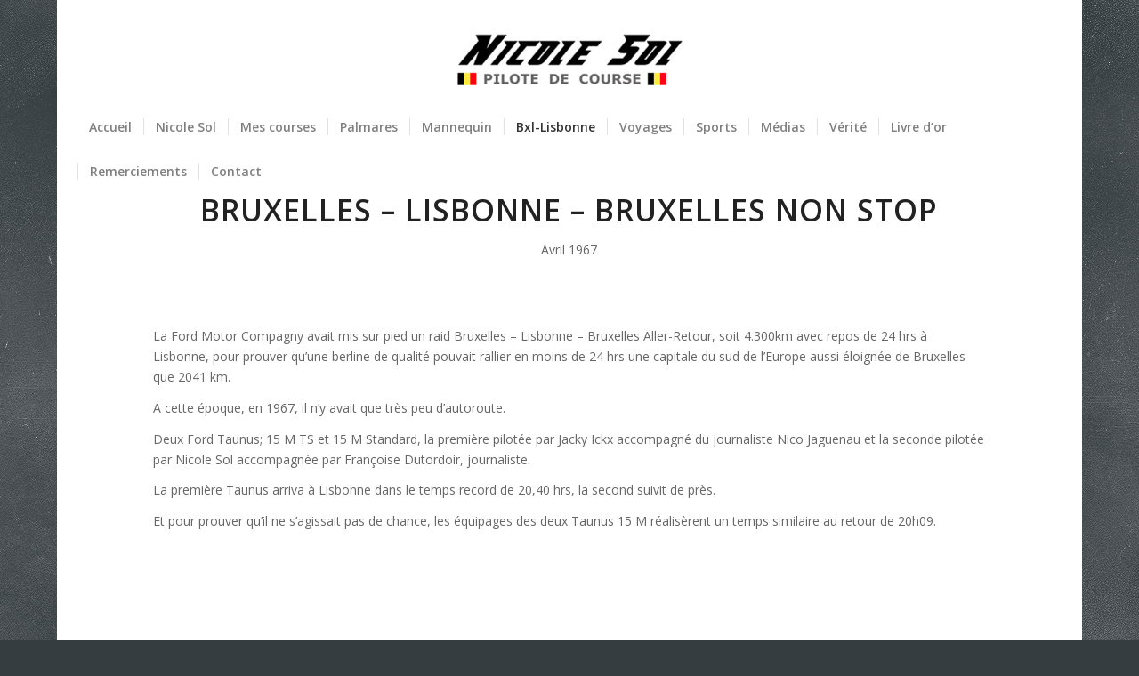

--- FILE ---
content_type: text/html; charset=UTF-8
request_url: http://nicole-sol.be/2200km-bxl-lisbonne/
body_size: 10757
content:
<!DOCTYPE html>
<html lang="fr-FR" prefix="og: http://ogp.me/ns#" class="html_boxed responsive av-preloader-active av-preloader-enabled av-default-lightbox  html_header_top html_logo_center html_bottom_nav_header html_menu_right html_large html_header_sticky html_header_shrinking_disabled html_mobile_menu_phone html_header_searchicon_disabled html_content_align_center html_header_unstick_top html_header_stretch html_minimal_header html_elegant-blog html_av-overlay-side html_av-overlay-side-minimal html_av-submenu-noclone html_entry_id_818 av-no-preview html_text_menu_active ">
<head>
<meta charset="UTF-8" />


<!-- mobile setting -->
<meta name="viewport" content="width=device-width, initial-scale=1, maximum-scale=1">

<!-- Scripts/CSS and wp_head hook -->
<title>Bxl-Lisbonne - Nicole-Sol.be</title>
<script type='text/javascript'>function ctSetCookie(c_name, value, def_value){document.cookie = c_name + '=' + escape(value) + '; path=/';}ctSetCookie('ct_checkjs', '1418644191', '0');</script>
<!-- This site is optimized with the Yoast SEO plugin v7.9.1 - https://yoast.com/wordpress/plugins/seo/ -->
<meta name="description" content="Bxl-Lisbonne Nicole Sol et Jacky Ickx 1967"/>
<link rel="canonical" href="http://nicole-sol.be/2200km-bxl-lisbonne/" />
<meta property="og:locale" content="fr_FR" />
<meta property="og:type" content="article" />
<meta property="og:title" content="Bxl-Lisbonne - Nicole-Sol.be" />
<meta property="og:description" content="Bxl-Lisbonne Nicole Sol et Jacky Ickx 1967" />
<meta property="og:url" content="http://nicole-sol.be/2200km-bxl-lisbonne/" />
<meta property="og:site_name" content="Nicole-Sol.be" />
<meta name="twitter:card" content="summary_large_image" />
<meta name="twitter:description" content="Bxl-Lisbonne Nicole Sol et Jacky Ickx 1967" />
<meta name="twitter:title" content="Bxl-Lisbonne - Nicole-Sol.be" />
<!-- / Yoast SEO plugin. -->

<link rel='dns-prefetch' href='//s.w.org' />
<link rel="alternate" type="application/rss+xml" title="Nicole-Sol.be &raquo; Flux" href="http://nicole-sol.be/feed/" />
<link rel="alternate" type="application/rss+xml" title="Nicole-Sol.be &raquo; Flux des commentaires" href="http://nicole-sol.be/comments/feed/" />

<!-- google webfont font replacement -->
<link rel='stylesheet' id='avia-google-webfont' href='//fonts.googleapis.com/css?family=Open+Sans:400,600' type='text/css' media='all'/> 
		<script type="text/javascript">
			window._wpemojiSettings = {"baseUrl":"https:\/\/s.w.org\/images\/core\/emoji\/11\/72x72\/","ext":".png","svgUrl":"https:\/\/s.w.org\/images\/core\/emoji\/11\/svg\/","svgExt":".svg","source":{"concatemoji":"http:\/\/nicole-sol.be\/wp-includes\/js\/wp-emoji-release.min.js?ver=4.9.28"}};
			!function(e,a,t){var n,r,o,i=a.createElement("canvas"),p=i.getContext&&i.getContext("2d");function s(e,t){var a=String.fromCharCode;p.clearRect(0,0,i.width,i.height),p.fillText(a.apply(this,e),0,0);e=i.toDataURL();return p.clearRect(0,0,i.width,i.height),p.fillText(a.apply(this,t),0,0),e===i.toDataURL()}function c(e){var t=a.createElement("script");t.src=e,t.defer=t.type="text/javascript",a.getElementsByTagName("head")[0].appendChild(t)}for(o=Array("flag","emoji"),t.supports={everything:!0,everythingExceptFlag:!0},r=0;r<o.length;r++)t.supports[o[r]]=function(e){if(!p||!p.fillText)return!1;switch(p.textBaseline="top",p.font="600 32px Arial",e){case"flag":return s([55356,56826,55356,56819],[55356,56826,8203,55356,56819])?!1:!s([55356,57332,56128,56423,56128,56418,56128,56421,56128,56430,56128,56423,56128,56447],[55356,57332,8203,56128,56423,8203,56128,56418,8203,56128,56421,8203,56128,56430,8203,56128,56423,8203,56128,56447]);case"emoji":return!s([55358,56760,9792,65039],[55358,56760,8203,9792,65039])}return!1}(o[r]),t.supports.everything=t.supports.everything&&t.supports[o[r]],"flag"!==o[r]&&(t.supports.everythingExceptFlag=t.supports.everythingExceptFlag&&t.supports[o[r]]);t.supports.everythingExceptFlag=t.supports.everythingExceptFlag&&!t.supports.flag,t.DOMReady=!1,t.readyCallback=function(){t.DOMReady=!0},t.supports.everything||(n=function(){t.readyCallback()},a.addEventListener?(a.addEventListener("DOMContentLoaded",n,!1),e.addEventListener("load",n,!1)):(e.attachEvent("onload",n),a.attachEvent("onreadystatechange",function(){"complete"===a.readyState&&t.readyCallback()})),(n=t.source||{}).concatemoji?c(n.concatemoji):n.wpemoji&&n.twemoji&&(c(n.twemoji),c(n.wpemoji)))}(window,document,window._wpemojiSettings);
		</script>
		<style type="text/css">
img.wp-smiley,
img.emoji {
	display: inline !important;
	border: none !important;
	box-shadow: none !important;
	height: 1em !important;
	width: 1em !important;
	margin: 0 .07em !important;
	vertical-align: -0.1em !important;
	background: none !important;
	padding: 0 !important;
}
</style>
<link rel='stylesheet' id='post_grid_style-css'  href='http://nicole-sol.be/wp-content/plugins/post-grid/assets/frontend/css/style-new.css?ver=4.9.28' type='text/css' media='all' />
<link rel='stylesheet' id='owl.carousel-css'  href='http://nicole-sol.be/wp-content/plugins/post-grid/assets/frontend/css/owl.carousel.css?ver=4.9.28' type='text/css' media='all' />
<link rel='stylesheet' id='font-awesome-css'  href='http://nicole-sol.be/wp-content/plugins/post-grid/assets/frontend/css/font-awesome.min.css?ver=4.9.28' type='text/css' media='all' />
<link rel='stylesheet' id='style-woocommerce-css'  href='http://nicole-sol.be/wp-content/plugins/post-grid/assets/frontend/css/style-woocommerce.css?ver=4.9.28' type='text/css' media='all' />
<link rel='stylesheet' id='style.skins-css'  href='http://nicole-sol.be/wp-content/plugins/post-grid/assets/global/css/style.skins.css?ver=4.9.28' type='text/css' media='all' />
<link rel='stylesheet' id='style.layout-css'  href='http://nicole-sol.be/wp-content/plugins/post-grid/assets/global/css/style.layout.css?ver=4.9.28' type='text/css' media='all' />
<link rel='stylesheet' id='avia-grid-css'  href='http://nicole-sol.be/wp-content/themes/enfold/css/grid.css?ver=4.2' type='text/css' media='all' />
<link rel='stylesheet' id='avia-base-css'  href='http://nicole-sol.be/wp-content/themes/enfold/css/base.css?ver=4.2' type='text/css' media='all' />
<link rel='stylesheet' id='avia-layout-css'  href='http://nicole-sol.be/wp-content/themes/enfold/css/layout.css?ver=4.2' type='text/css' media='all' />
<link rel='stylesheet' id='avia-scs-css'  href='http://nicole-sol.be/wp-content/themes/enfold/css/shortcodes.css?ver=4.2' type='text/css' media='all' />
<link rel='stylesheet' id='avia-popup-css-css'  href='http://nicole-sol.be/wp-content/themes/enfold/js/aviapopup/magnific-popup.css?ver=4.2' type='text/css' media='screen' />
<link rel='stylesheet' id='avia-print-css'  href='http://nicole-sol.be/wp-content/themes/enfold/css/print.css?ver=4.2' type='text/css' media='print' />
<link rel='stylesheet' id='avia-dynamic-css'  href='http://nicole-sol.be/wp-content/uploads/dynamic_avia/enfold.css?ver=5b734c6362e4c' type='text/css' media='all' />
<link rel='stylesheet' id='avia-custom-css'  href='http://nicole-sol.be/wp-content/themes/enfold/css/custom.css?ver=4.2' type='text/css' media='all' />
<link rel='stylesheet' id='wp-members-css'  href='http://nicole-sol.be/wp-content/plugins/wp-members/css/generic-no-float.css?ver=3.2.4.2' type='text/css' media='all' />
<script type='text/javascript'>
/* <![CDATA[ */
var SDT_DATA = {"ajaxurl":"http:\/\/nicole-sol.be\/wp-admin\/admin-ajax.php","siteUrl":"http:\/\/nicole-sol.be\/","pluginsUrl":"http:\/\/nicole-sol.be\/wp-content\/plugins","isAdmin":""};
/* ]]> */
</script>
<script type='text/javascript' src='http://nicole-sol.be/wp-includes/js/jquery/jquery.js?ver=1.12.4'></script>
<script type='text/javascript' src='http://nicole-sol.be/wp-includes/js/jquery/jquery-migrate.min.js?ver=1.4.1'></script>
<script type='text/javascript'>
/* <![CDATA[ */
var ctPublic = {"_ajax_nonce":"68b143c78f","_ajax_url":"http:\/\/nicole-sol.be\/wp-admin\/admin-ajax.php"};
/* ]]> */
</script>
<script type='text/javascript' src='http://nicole-sol.be/wp-content/plugins/cleantalk-spam-protect/js/apbct-public.min.js?ver=5.127'></script>
<script type='text/javascript'>
/* <![CDATA[ */
var ctNocache = {"ajaxurl":"http:\/\/nicole-sol.be\/wp-admin\/admin-ajax.php","info_flag":"","set_cookies_flag":"","blog_home":"http:\/\/nicole-sol.be\/"};
/* ]]> */
</script>
<script type='text/javascript' src='http://nicole-sol.be/wp-content/plugins/cleantalk-spam-protect/js/cleantalk_nocache.min.js?ver=5.127'></script>
<script type='text/javascript'>
/* <![CDATA[ */
var post_grid_ajax = {"post_grid_ajaxurl":"http:\/\/nicole-sol.be\/wp-admin\/admin-ajax.php"};
/* ]]> */
</script>
<script type='text/javascript' src='http://nicole-sol.be/wp-content/plugins/post-grid/assets/frontend/js/scripts.js?ver=4.9.28'></script>
<script type='text/javascript' src='http://nicole-sol.be/wp-content/plugins/post-grid/assets/frontend/js/masonry.pkgd.min.js?ver=4.9.28'></script>
<script type='text/javascript' src='http://nicole-sol.be/wp-content/plugins/post-grid/assets/frontend/js/owl.carousel.min.js?ver=4.9.28'></script>
<script type='text/javascript' src='http://nicole-sol.be/wp-content/plugins/post-grid/assets/frontend/js/imagesloaded.pkgd.js?ver=4.9.28'></script>
<script type='text/javascript' src='http://nicole-sol.be/wp-content/themes/enfold/js/avia-compat.js?ver=4.2'></script>
<script type='text/javascript'>
var mejsL10n = {"language":"fr","strings":{"mejs.install-flash":"Vous utilisez un navigateur qui n\u2019a pas le lecteur Flash activ\u00e9 ou install\u00e9. Veuillez activer votre extension Flash ou t\u00e9l\u00e9charger la derni\u00e8re version \u00e0 partir de cette adresse\u00a0: https:\/\/get.adobe.com\/flashplayer\/","mejs.fullscreen-off":"Quitter le plein \u00e9cran","mejs.fullscreen-on":"Passer en plein \u00e9cran","mejs.download-video":"T\u00e9l\u00e9charger la vid\u00e9o","mejs.fullscreen":"Plein \u00e9cran","mejs.time-jump-forward":["Saut en avant d\u20191 seconde","Avancer de %1 secondes"],"mejs.loop":"Lire en boucle","mejs.play":"Lecture","mejs.pause":"Pause","mejs.close":"Fermer","mejs.time-slider":"Curseur de temps","mejs.time-help-text":"Utilisez les fl\u00e8ches droite\/gauche pour avancer d\u2019une seconde, haut\/bas pour avancer de dix secondes.","mejs.time-skip-back":["Revenir une seconde en arri\u00e8re","Saut en arri\u00e8re de %1 seconde(s)"],"mejs.captions-subtitles":"L\u00e9gendes\/Sous-titres","mejs.captions-chapters":"Chapitres","mejs.none":"Aucun","mejs.mute-toggle":"Couper le son","mejs.volume-help-text":"Utilisez les fl\u00e8ches haut\/bas pour augmenter ou diminuer le volume.","mejs.unmute":"R\u00e9activer le son","mejs.mute":"Muet","mejs.volume-slider":"Curseur de volume","mejs.video-player":"Lecteur vid\u00e9o","mejs.audio-player":"Lecteur audio","mejs.ad-skip":"Passer la publicit\u00e9","mejs.ad-skip-info":["Passer dans %1 seconde","Passer dans %1 secondes"],"mejs.source-chooser":"S\u00e9lecteur de source","mejs.stop":"Arr\u00eater","mejs.speed-rate":"Taux de vitesse","mejs.live-broadcast":"\u00c9mission en direct","mejs.afrikaans":"Afrikaans","mejs.albanian":"Albanais","mejs.arabic":"Arabe","mejs.belarusian":"Bi\u00e9lorusse","mejs.bulgarian":"Bulgare","mejs.catalan":"Catalan","mejs.chinese":"Chinois","mejs.chinese-simplified":"Chinois (simplifi\u00e9)","mejs.chinese-traditional":"Chinois (traditionnel)","mejs.croatian":"Croate","mejs.czech":"Tch\u00e8que","mejs.danish":"Danois","mejs.dutch":"N\u00e9erlandais","mejs.english":"Anglais","mejs.estonian":"Estonien","mejs.filipino":"Filipino","mejs.finnish":"Terminer","mejs.french":"Fran\u00e7ais","mejs.galician":"Galicien","mejs.german":"Allemand","mejs.greek":"Grec","mejs.haitian-creole":"Cr\u00e9ole ha\u00eftien","mejs.hebrew":"H\u00e9breu","mejs.hindi":"Hindi","mejs.hungarian":"Hongrois","mejs.icelandic":"Islandais","mejs.indonesian":"Indon\u00e9sien","mejs.irish":"Irlandais","mejs.italian":"Italien","mejs.japanese":"Japonais","mejs.korean":"Cor\u00e9en","mejs.latvian":"Letton","mejs.lithuanian":"Lituanien","mejs.macedonian":"Mac\u00e9donien","mejs.malay":"Malais","mejs.maltese":"Maltais","mejs.norwegian":"Norv\u00e9gien","mejs.persian":"Perse","mejs.polish":"Polonais","mejs.portuguese":"Portugais","mejs.romanian":"Roumain","mejs.russian":"Russe","mejs.serbian":"Serbe","mejs.slovak":"Slovaque","mejs.slovenian":"Slov\u00e9nien","mejs.spanish":"Espagnol","mejs.swahili":"Swahili","mejs.swedish":"Su\u00e9dois","mejs.tagalog":"Tagalog","mejs.thai":"Thai","mejs.turkish":"Turc","mejs.ukrainian":"Ukrainien","mejs.vietnamese":"Vietnamien","mejs.welsh":"Ga\u00e9lique","mejs.yiddish":"Yiddish"}};
</script>
<script type='text/javascript' src='http://nicole-sol.be/wp-includes/js/mediaelement/mediaelement-and-player.min.js?ver=4.2.6-78496d1'></script>
<script type='text/javascript' src='http://nicole-sol.be/wp-includes/js/mediaelement/mediaelement-migrate.min.js?ver=4.9.28'></script>
<script type='text/javascript'>
/* <![CDATA[ */
var _wpmejsSettings = {"pluginPath":"\/wp-includes\/js\/mediaelement\/","classPrefix":"mejs-","stretching":"responsive"};
/* ]]> */
</script>
<link rel='https://api.w.org/' href='http://nicole-sol.be/wp-json/' />
<link rel="EditURI" type="application/rsd+xml" title="RSD" href="http://nicole-sol.be/xmlrpc.php?rsd" />
<link rel="wlwmanifest" type="application/wlwmanifest+xml" href="http://nicole-sol.be/wp-includes/wlwmanifest.xml" /> 
<meta name="generator" content="WordPress 4.9.28" />
<link rel='shortlink' href='http://nicole-sol.be/?p=818' />
<link rel="alternate" type="application/json+oembed" href="http://nicole-sol.be/wp-json/oembed/1.0/embed?url=http%3A%2F%2Fnicole-sol.be%2F2200km-bxl-lisbonne%2F" />
<link rel="alternate" type="text/xml+oembed" href="http://nicole-sol.be/wp-json/oembed/1.0/embed?url=http%3A%2F%2Fnicole-sol.be%2F2200km-bxl-lisbonne%2F&#038;format=xml" />
<script id="wpcp_disable_selection" type="text/javascript">
//<![CDATA[
var image_save_msg='You Can Not Save images!';
	var no_menu_msg='Context Menu disabled!';
	var smessage = "© Copyright Nicole-Sol.be";

function disableEnterKey(e)
{
	if (e.ctrlKey){
     var key;
     if(window.event)
          key = window.event.keyCode;     //IE
     else
          key = e.which;     //firefox (97)
    //if (key != 17) alert(key);
     if (key == 97 || key == 65 || key == 67 || key == 99 || key == 88 || key == 120 || key == 26 || key == 85  || key == 86 || key == 83 || key == 43)
     {
          show_wpcp_message('You are not allowed to copy content or view source');
          return false;
     }else
     	return true;
     }
}

function disable_copy(e)
{	
	var elemtype = e.target.nodeName;
	var isSafari = /Safari/.test(navigator.userAgent) && /Apple Computer/.test(navigator.vendor);
	elemtype = elemtype.toUpperCase();
	var checker_IMG = '';
	if (elemtype == "IMG" && checker_IMG == 'checked' && e.detail >= 2) {show_wpcp_message(alertMsg_IMG);return false;}
	if (elemtype != "TEXT" && elemtype != "TEXTAREA" && elemtype != "INPUT" && elemtype != "PASSWORD" && elemtype != "SELECT" && elemtype != "OPTION" && elemtype != "EMBED")
	{
		if (smessage !== "" && e.detail == 2)
			show_wpcp_message(smessage);
		
		if (isSafari)
			return true;
		else
			return false;
	}	
}
function disable_copy_ie()
{
	var elemtype = window.event.srcElement.nodeName;
	elemtype = elemtype.toUpperCase();
	if (elemtype == "IMG") {show_wpcp_message(alertMsg_IMG);return false;}
	if (elemtype != "TEXT" && elemtype != "TEXTAREA" && elemtype != "INPUT" && elemtype != "PASSWORD" && elemtype != "SELECT" && elemtype != "OPTION" && elemtype != "EMBED")
	{
		//alert(navigator.userAgent.indexOf('MSIE'));
			//if (smessage !== "") show_wpcp_message(smessage);
		return false;
	}
}	
function reEnable()
{
	return true;
}
document.onkeydown = disableEnterKey;
document.onselectstart = disable_copy_ie;
if(navigator.userAgent.indexOf('MSIE')==-1)
{
	document.onmousedown = disable_copy;
	document.onclick = reEnable;
}
function disableSelection(target)
{
    //For IE This code will work
    if (typeof target.onselectstart!="undefined")
    target.onselectstart = disable_copy_ie;
    
    //For Firefox This code will work
    else if (typeof target.style.MozUserSelect!="undefined")
    {target.style.MozUserSelect="none";}
    
    //All other  (ie: Opera) This code will work
    else
    target.onmousedown=function(){return false}
    target.style.cursor = "default";
}
//Calling the JS function directly just after body load
window.onload = function(){disableSelection(document.body);};
//]]>
</script>
	<script id="wpcp_disable_Right_Click" type="text/javascript">
	//<![CDATA[
	document.ondragstart = function() { return false;}
	/* ^^^^^^^^^^^^^^^^^^^^^^^^^^^^^^^^^^^^^^^^^^^^^^^^^^^^^^^^^^^^^^
	Disable context menu on images by GreenLava Version 1.0
	^^^^^^^^^^^^^^^^^^^^^^^^^^^^^^^^^^^^^^^^^^^^^^^^^^^^^^^^^^^^^^ */
	    function nocontext(e) {
	       return false;
	    }
	    document.oncontextmenu = nocontext;
	//]]>
	</script>
<link rel="profile" href="http://gmpg.org/xfn/11" />
<link rel="alternate" type="application/rss+xml" title="Nicole-Sol.be RSS2 Feed" href="http://nicole-sol.be/feed/" />
<link rel="pingback" href="http://nicole-sol.be/xmlrpc.php" />
<!--[if lt IE 9]><script src="http://nicole-sol.be/wp-content/themes/enfold/js/html5shiv.js"></script><![endif]-->

<link rel="icon" href="http://nicole-sol.be/wp-content/uploads/2018/07/cropped-logo-du-site-1-32x32.jpg" sizes="32x32" />
<link rel="icon" href="http://nicole-sol.be/wp-content/uploads/2018/07/cropped-logo-du-site-1-192x192.jpg" sizes="192x192" />
<link rel="apple-touch-icon-precomposed" href="http://nicole-sol.be/wp-content/uploads/2018/07/cropped-logo-du-site-1-180x180.jpg" />
<meta name="msapplication-TileImage" content="http://nicole-sol.be/wp-content/uploads/2018/07/cropped-logo-du-site-1-270x270.jpg" />


<!--
Debugging Info for Theme support: 

Theme: Enfold
Version: 4.2
Installed: enfold
AviaFramework Version: 4.6
AviaBuilder Version: 0.9.5
ML:512-PU:42-PLA:11
WP:4.9.28
Updates: disabled
-->

<style type='text/css'>
@font-face {font-family: 'entypo-fontello'; font-weight: normal; font-style: normal;
src: url('http://nicole-sol.be/wp-content/themes/enfold/config-templatebuilder/avia-template-builder/assets/fonts/entypo-fontello.eot?v=3');
src: url('http://nicole-sol.be/wp-content/themes/enfold/config-templatebuilder/avia-template-builder/assets/fonts/entypo-fontello.eot?v=3#iefix') format('embedded-opentype'), 
url('http://nicole-sol.be/wp-content/themes/enfold/config-templatebuilder/avia-template-builder/assets/fonts/entypo-fontello.woff?v=3') format('woff'), 
url('http://nicole-sol.be/wp-content/themes/enfold/config-templatebuilder/avia-template-builder/assets/fonts/entypo-fontello.ttf?v=3') format('truetype'), 
url('http://nicole-sol.be/wp-content/themes/enfold/config-templatebuilder/avia-template-builder/assets/fonts/entypo-fontello.svg?v=3#entypo-fontello') format('svg');
} #top .avia-font-entypo-fontello, body .avia-font-entypo-fontello, html body [data-av_iconfont='entypo-fontello']:before{ font-family: 'entypo-fontello'; }
</style>
</head>




<body id="top" class="page-template-default page page-id-818 boxed open_sans no_sidebar_border unselectable" itemscope="itemscope" itemtype="https://schema.org/WebPage" >

	<div class='av-siteloader-wrap av-transition-enabled'><div class='av-siteloader-inner'><div class='av-siteloader-cell'><div class='av-siteloader'><div class='av-siteloader-extra'></div></div></div></div></div>
	<div id='wrap_all'>

	
<header id='header' class='all_colors header_color light_bg_color  av_header_top av_logo_center av_bottom_nav_header av_menu_right av_large av_header_sticky av_header_shrinking_disabled av_header_stretch av_mobile_menu_phone av_header_searchicon_disabled av_header_unstick_top av_seperator_small_border av_minimal_header'  role="banner" itemscope="itemscope" itemtype="https://schema.org/WPHeader" >

		<div  id='header_main' class='container_wrap container_wrap_logo'>
	
        <div class='container av-logo-container'><div class='inner-container'><span class='logo'><a href='http://nicole-sol.be/'><img height='100' width='300' src='http://nicole-sol.be/wp-content/uploads/2018/08/Logo-Nicole-pour-le-site003.jpg' alt='Nicole-Sol.be' /></a></span></div></div><div id='header_main_alternate' class='container_wrap'><div class='container'><nav class='main_menu' data-selectname='Sélectionner une page'  role="navigation" itemscope="itemscope" itemtype="https://schema.org/SiteNavigationElement" ><div class="avia-menu av-main-nav-wrap"><ul id="avia-menu" class="menu av-main-nav"><li id="menu-item-231" class="menu-item menu-item-type-post_type menu-item-object-page menu-item-home menu-item-top-level menu-item-top-level-1"><a href="http://nicole-sol.be/" itemprop="url"><span class="avia-bullet"></span><span class="avia-menu-text">Accueil</span><span class="avia-menu-fx"><span class="avia-arrow-wrap"><span class="avia-arrow"></span></span></span></a></li>
<li id="menu-item-228" class="menu-item menu-item-type-post_type menu-item-object-page menu-item-mega-parent  menu-item-top-level menu-item-top-level-2"><a href="http://nicole-sol.be/nicolesol/" itemprop="url"><span class="avia-bullet"></span><span class="avia-menu-text">Nicole Sol</span><span class="avia-menu-fx"><span class="avia-arrow-wrap"><span class="avia-arrow"></span></span></span></a></li>
<li id="menu-item-229" class="menu-item menu-item-type-post_type menu-item-object-page menu-item-top-level menu-item-top-level-3"><a href="http://nicole-sol.be/mes-courses/" itemprop="url"><span class="avia-bullet"></span><span class="avia-menu-text">Mes courses</span><span class="avia-menu-fx"><span class="avia-arrow-wrap"><span class="avia-arrow"></span></span></span></a></li>
<li id="menu-item-225" class="menu-item menu-item-type-post_type menu-item-object-page menu-item-top-level menu-item-top-level-4"><a href="http://nicole-sol.be/palmares/" itemprop="url"><span class="avia-bullet"></span><span class="avia-menu-text">Palmares</span><span class="avia-menu-fx"><span class="avia-arrow-wrap"><span class="avia-arrow"></span></span></span></a></li>
<li id="menu-item-234" class="menu-item menu-item-type-post_type menu-item-object-page menu-item-mega-parent  menu-item-top-level menu-item-top-level-5"><a href="http://nicole-sol.be/mannequinat/" itemprop="url"><span class="avia-bullet"></span><span class="avia-menu-text">Mannequin</span><span class="avia-menu-fx"><span class="avia-arrow-wrap"><span class="avia-arrow"></span></span></span></a></li>
<li id="menu-item-820" class="menu-item menu-item-type-post_type menu-item-object-page current-menu-item page_item page-item-818 current_page_item menu-item-top-level menu-item-top-level-6"><a href="http://nicole-sol.be/2200km-bxl-lisbonne/" itemprop="url"><span class="avia-bullet"></span><span class="avia-menu-text">Bxl-Lisbonne</span><span class="avia-menu-fx"><span class="avia-arrow-wrap"><span class="avia-arrow"></span></span></span></a></li>
<li id="menu-item-237" class="menu-item menu-item-type-post_type menu-item-object-page menu-item-top-level menu-item-top-level-7"><a href="http://nicole-sol.be/voyages/" itemprop="url"><span class="avia-bullet"></span><span class="avia-menu-text">Voyages</span><span class="avia-menu-fx"><span class="avia-arrow-wrap"><span class="avia-arrow"></span></span></span></a></li>
<li id="menu-item-226" class="menu-item menu-item-type-post_type menu-item-object-page menu-item-top-level menu-item-top-level-8"><a href="http://nicole-sol.be/sports/" itemprop="url"><span class="avia-bullet"></span><span class="avia-menu-text">Sports</span><span class="avia-menu-fx"><span class="avia-arrow-wrap"><span class="avia-arrow"></span></span></span></a></li>
<li id="menu-item-240" class="menu-item menu-item-type-post_type menu-item-object-page menu-item-mega-parent  menu-item-top-level menu-item-top-level-9"><a href="http://nicole-sol.be/medias/" itemprop="url"><span class="avia-bullet"></span><span class="avia-menu-text">Médias</span><span class="avia-menu-fx"><span class="avia-arrow-wrap"><span class="avia-arrow"></span></span></span></a></li>
<li id="menu-item-893" class="menu-item menu-item-type-post_type menu-item-object-page menu-item-top-level menu-item-top-level-10"><a href="http://nicole-sol.be/verite/" itemprop="url"><span class="avia-bullet"></span><span class="avia-menu-text">Vérité</span><span class="avia-menu-fx"><span class="avia-arrow-wrap"><span class="avia-arrow"></span></span></span></a></li>
<li id="menu-item-256" class="menu-item menu-item-type-post_type menu-item-object-page menu-item-mega-parent  menu-item-top-level menu-item-top-level-11"><a href="http://nicole-sol.be/livre-dor/" itemprop="url"><span class="avia-bullet"></span><span class="avia-menu-text">Livre d&rsquo;or</span><span class="avia-menu-fx"><span class="avia-arrow-wrap"><span class="avia-arrow"></span></span></span></a></li>
<li id="menu-item-1381" class="menu-item menu-item-type-post_type menu-item-object-page menu-item-mega-parent  menu-item-top-level menu-item-top-level-12"><a href="http://nicole-sol.be/remerciements/" itemprop="url"><span class="avia-bullet"></span><span class="avia-menu-text">Remerciements</span><span class="avia-menu-fx"><span class="avia-arrow-wrap"><span class="avia-arrow"></span></span></span></a></li>
<li id="menu-item-227" class="menu-item menu-item-type-post_type menu-item-object-page menu-item-top-level menu-item-top-level-13"><a href="http://nicole-sol.be/contact/" itemprop="url"><span class="avia-bullet"></span><span class="avia-menu-text">Contact</span><span class="avia-menu-fx"><span class="avia-arrow-wrap"><span class="avia-arrow"></span></span></span></a></li>
<li class="av-burger-menu-main menu-item-avia-special av-small-burger-icon">
	        			<a href="#">
							<span class="av-hamburger av-hamburger--spin av-js-hamburger">
					        <span class="av-hamburger-box">
						          <span class="av-hamburger-inner"></span>
						          <strong>Menu</strong>
					        </span>
							</span>
						</a>
	        		   </li></ul></div></nav></div> </div> 
		<!-- end container_wrap-->
		</div>
		
		<div class='header_bg'></div>

<!-- end header -->
</header>
		
	<div id='main' class='all_colors' data-scroll-offset='116'>

	<div  class='main_color container_wrap_first container_wrap fullsize'   ><div class='container' ><main  role="main" itemprop="mainContentOfPage"  class='template-page content  av-content-full alpha units'><div class='post-entry post-entry-type-page post-entry-818'><div class='entry-content-wrapper clearfix'><div class="flex_column av_one_full  flex_column_div av-zero-column-padding first  avia-builder-el-0  el_before_av_one_full  avia-builder-el-first  " style='border-radius:0px; '><section class="av_textblock_section "  itemscope="itemscope" itemtype="https://schema.org/CreativeWork" ><div class='avia_textblock  '   itemprop="text" ><h1 style="text-align: center;">Bruxelles &#8211; Lisbonne &#8211; Bruxelles NON STOP</h1>
<p style="text-align: center;">Avril 1967</p>
</div></section></div>
<div class="flex_column av_one_full  flex_column_div av-zero-column-padding first  avia-builder-el-2  el_after_av_one_full  el_before_av_one_full  column-top-margin" style='border-radius:0px; '><section class="av_textblock_section "  itemscope="itemscope" itemtype="https://schema.org/CreativeWork" ><div class='avia_textblock  '   itemprop="text" ><p>La Ford Motor Compagny avait mis sur pied un raid Bruxelles &#8211; Lisbonne &#8211; Bruxelles Aller-Retour, soit 4.300km avec repos de 24 hrs à Lisbonne, pour prouver qu&rsquo;une berline de qualité pouvait rallier en moins de 24 hrs une capitale du sud de l&rsquo;Europe aussi éloignée de Bruxelles que 2041 km.</p>
<p>A cette époque, en 1967, il n&rsquo;y avait que très peu d&rsquo;autoroute.</p>
<p>Deux Ford Taunus; 15 M TS et 15 M Standard, la première pilotée par Jacky Ickx accompagné du journaliste Nico Jaguenau et la seconde pilotée par Nicole Sol accompagnée par Françoise Dutordoir, journaliste.</p>
<p>La première Taunus arriva à Lisbonne dans le temps record de 20,40 hrs, la second suivit de près.</p>
<p>Et pour prouver qu&rsquo;il ne s&rsquo;agissait pas de chance, les équipages des deux Taunus 15 M réalisèrent un temps similaire au retour de 20h09.</p>
</div></section></div><div class="flex_column av_one_full  flex_column_div av-zero-column-padding first  avia-builder-el-4  el_after_av_one_full  avia-builder-el-last  column-top-margin" style='border-radius:0px; '><div id='av-masonry-1' class='av-masonry noHover av-flex-size av-large-gap av-hover-overlay-active av-masonry-col-flexible av-caption-always av-caption-style- av-masonry-gallery     '  ><div class='av-masonry-container isotope av-js-disabled ' ><div class='av-masonry-entry isotope-item av-masonry-item-no-image '></div><a href="http://nicole-sol.be/wp-content/uploads/2018/07/Nicole-Sol-00500001-416x1030.jpg" id='av-masonry-1-item-853' data-av-masonry-item='853' class='av-masonry-entry isotope-item post-853 attachment type-attachment status-inherit hentry  av-masonry-item-with-image' title=""  itemprop="thumbnailUrl" ><div class='av-inner-masonry-sizer'></div><figure class='av-inner-masonry main_color'><div class="av-masonry-outerimage-container"><div class="av-masonry-image-container" style="background-image: url(http://nicole-sol.be/wp-content/uploads/2018/07/Nicole-Sol-00500001-285x705.jpg);"><img src="http://nicole-sol.be/wp-content/uploads/2018/07/Nicole-Sol-00500001-285x705.jpg" title="" alt="" /></div></div></figure></a><!--end av-masonry entry--><a href="http://nicole-sol.be/wp-content/uploads/2018/07/Nicole-Sol-00500013-1030x715.jpg" id='av-masonry-1-item-860' data-av-masonry-item='860' class='av-masonry-entry isotope-item post-860 attachment type-attachment status-inherit hentry  av-masonry-item-with-image' title=""  itemprop="thumbnailUrl" ><div class='av-inner-masonry-sizer'></div><figure class='av-inner-masonry main_color'><div class="av-masonry-outerimage-container"><div class="av-masonry-image-container" style="background-image: url(http://nicole-sol.be/wp-content/uploads/2018/07/Nicole-Sol-00500013-705x489.jpg);"><img src="http://nicole-sol.be/wp-content/uploads/2018/07/Nicole-Sol-00500013-705x489.jpg" title="" alt="" /></div></div></figure></a><!--end av-masonry entry--><a href="http://nicole-sol.be/wp-content/uploads/2018/07/Nicole-Sol-000750041-765x1030.jpg" id='av-masonry-1-item-864' data-av-masonry-item='864' class='av-masonry-entry isotope-item post-864 attachment type-attachment status-inherit hentry  av-masonry-item-with-image' title=""  itemprop="thumbnailUrl" ><div class='av-inner-masonry-sizer'></div><figure class='av-inner-masonry main_color'><div class="av-masonry-outerimage-container"><div class="av-masonry-image-container" style="background-image: url(http://nicole-sol.be/wp-content/uploads/2018/07/Nicole-Sol-000750041-523x705.jpg);"><img src="http://nicole-sol.be/wp-content/uploads/2018/07/Nicole-Sol-000750041-523x705.jpg" title="" alt="" /></div></div></figure></a><!--end av-masonry entry--><a href="http://nicole-sol.be/wp-content/uploads/2018/07/Nicole-Sol-00500005-1030x748.jpg" id='av-masonry-1-item-855' data-av-masonry-item='855' class='av-masonry-entry isotope-item post-855 attachment type-attachment status-inherit hentry  av-masonry-item-with-image' title=""  itemprop="thumbnailUrl" ><div class='av-inner-masonry-sizer'></div><figure class='av-inner-masonry main_color'><div class="av-masonry-outerimage-container"><div class="av-masonry-image-container" style="background-image: url(http://nicole-sol.be/wp-content/uploads/2018/07/Nicole-Sol-00500005-705x512.jpg);"><img src="http://nicole-sol.be/wp-content/uploads/2018/07/Nicole-Sol-00500005-705x512.jpg" title="" alt="" /></div></div></figure></a><!--end av-masonry entry--><a href="http://nicole-sol.be/wp-content/uploads/2018/07/Nicole-Sol-00500014-1030x683.jpg" id='av-masonry-1-item-861' data-av-masonry-item='861' class='av-masonry-entry isotope-item post-861 attachment type-attachment status-inherit hentry  av-masonry-item-with-image' title=""  itemprop="thumbnailUrl" ><div class='av-inner-masonry-sizer'></div><figure class='av-inner-masonry main_color'><div class="av-masonry-outerimage-container"><div class="av-masonry-image-container" style="background-image: url(http://nicole-sol.be/wp-content/uploads/2018/07/Nicole-Sol-00500014-705x467.jpg);"><img src="http://nicole-sol.be/wp-content/uploads/2018/07/Nicole-Sol-00500014-705x467.jpg" title="" alt="" /></div></div></figure></a><!--end av-masonry entry--><a href="http://nicole-sol.be/wp-content/uploads/2018/07/Nicole-Sol-00500006-1030x735.jpg" id='av-masonry-1-item-856' data-av-masonry-item='856' class='av-masonry-entry isotope-item post-856 attachment type-attachment status-inherit hentry  av-masonry-item-with-image' title=""  itemprop="thumbnailUrl" ><div class='av-inner-masonry-sizer'></div><figure class='av-inner-masonry main_color'><div class="av-masonry-outerimage-container"><div class="av-masonry-image-container" style="background-image: url(http://nicole-sol.be/wp-content/uploads/2018/07/Nicole-Sol-00500006-705x503.jpg);"><img src="http://nicole-sol.be/wp-content/uploads/2018/07/Nicole-Sol-00500006-705x503.jpg" title="" alt="" /></div></div></figure></a><!--end av-masonry entry--><a href="http://nicole-sol.be/wp-content/uploads/2018/07/Nicole-Sol-00500009-1-1030x723.jpg" id='av-masonry-1-item-859' data-av-masonry-item='859' class='av-masonry-entry isotope-item post-859 attachment type-attachment status-inherit hentry  av-masonry-item-with-image' title=""  itemprop="thumbnailUrl" ><div class='av-inner-masonry-sizer'></div><figure class='av-inner-masonry main_color'><div class="av-masonry-outerimage-container"><div class="av-masonry-image-container" style="background-image: url(http://nicole-sol.be/wp-content/uploads/2018/07/Nicole-Sol-00500009-1-705x495.jpg);"><img src="http://nicole-sol.be/wp-content/uploads/2018/07/Nicole-Sol-00500009-1-705x495.jpg" title="" alt="" /></div></div></figure></a><!--end av-masonry entry--><a href="http://nicole-sol.be/wp-content/uploads/2018/07/Nicole-Sol-00500007-1030x738.jpg" id='av-masonry-1-item-857' data-av-masonry-item='857' class='av-masonry-entry isotope-item post-857 attachment type-attachment status-inherit hentry  av-masonry-item-with-image' title=""  itemprop="thumbnailUrl" ><div class='av-inner-masonry-sizer'></div><figure class='av-inner-masonry main_color'><div class="av-masonry-outerimage-container"><div class="av-masonry-image-container" style="background-image: url(http://nicole-sol.be/wp-content/uploads/2018/07/Nicole-Sol-00500007-705x505.jpg);"><img src="http://nicole-sol.be/wp-content/uploads/2018/07/Nicole-Sol-00500007-705x505.jpg" title="" alt="" /></div></div></figure></a><!--end av-masonry entry--><a href="http://nicole-sol.be/wp-content/uploads/2018/07/Nicole-Sol-00500008-720x1030.jpg" id='av-masonry-1-item-858' data-av-masonry-item='858' class='av-masonry-entry isotope-item post-858 attachment type-attachment status-inherit hentry  av-masonry-item-with-image' title=""  itemprop="thumbnailUrl" ><div class='av-inner-masonry-sizer'></div><figure class='av-inner-masonry main_color'><div class="av-masonry-outerimage-container"><div class="av-masonry-image-container" style="background-image: url(http://nicole-sol.be/wp-content/uploads/2018/07/Nicole-Sol-00500008-493x705.jpg);"><img src="http://nicole-sol.be/wp-content/uploads/2018/07/Nicole-Sol-00500008-493x705.jpg" title="" alt="" /></div></div></figure></a><!--end av-masonry entry--><a href="http://nicole-sol.be/wp-content/uploads/2018/07/Nicole-Sol-00500015-1030x655.jpg" id='av-masonry-1-item-862' data-av-masonry-item='862' class='av-masonry-entry isotope-item post-862 attachment type-attachment status-inherit hentry  av-masonry-item-with-image' title=""  itemprop="thumbnailUrl" ><div class='av-inner-masonry-sizer'></div><figure class='av-inner-masonry main_color'><div class="av-masonry-outerimage-container"><div class="av-masonry-image-container" style="background-image: url(http://nicole-sol.be/wp-content/uploads/2018/07/Nicole-Sol-00500015-705x448.jpg);"><img src="http://nicole-sol.be/wp-content/uploads/2018/07/Nicole-Sol-00500015-705x448.jpg" title="" alt="" /></div></div></figure></a><!--end av-masonry entry--><a href="http://nicole-sol.be/wp-content/uploads/2018/07/Nicole-Sol-00500017-711x1030.jpg" id='av-masonry-1-item-863' data-av-masonry-item='863' class='av-masonry-entry isotope-item post-863 attachment type-attachment status-inherit hentry  av-masonry-item-with-image' title=""  itemprop="thumbnailUrl" ><div class='av-inner-masonry-sizer'></div><figure class='av-inner-masonry main_color'><div class="av-masonry-outerimage-container"><div class="av-masonry-image-container" style="background-image: url(http://nicole-sol.be/wp-content/uploads/2018/07/Nicole-Sol-00500017-486x705.jpg);"><img src="http://nicole-sol.be/wp-content/uploads/2018/07/Nicole-Sol-00500017-486x705.jpg" title="" alt="" /></div></div></figure></a><!--end av-masonry entry--><a href="http://nicole-sol.be/wp-content/uploads/2018/07/Nicole-Sol-000750047-425x1030.jpg" id='av-masonry-1-item-865' data-av-masonry-item='865' class='av-masonry-entry isotope-item post-865 attachment type-attachment status-inherit hentry  av-masonry-item-with-image' title=""  itemprop="thumbnailUrl" ><div class='av-inner-masonry-sizer'></div><figure class='av-inner-masonry main_color'><div class="av-masonry-outerimage-container"><div class="av-masonry-image-container" style="background-image: url(http://nicole-sol.be/wp-content/uploads/2018/07/Nicole-Sol-000750047-291x705.jpg);"><img src="http://nicole-sol.be/wp-content/uploads/2018/07/Nicole-Sol-000750047-291x705.jpg" title="" alt="" /></div></div></figure></a><!--end av-masonry entry--></div></div></div></p>
</div></div></main><!-- close content main element --> <!-- section close by builder template -->		</div><!--end builder template--></div><!-- close default .container_wrap element -->						<div class='container_wrap footer_color' id='footer'>

					<div class='container'>

						<div class='flex_column av_one_third  first el_before_av_one_third'><section id="gwolle_gb-2" class="widget clearfix gwolle_gb">
				<div class="gwolle_gb_widget gwolle-gb-widget"><h3 class="widgettitle">Livre d’or</h3>
					<ul class="gwolle_gb_widget gwolle_gb_widget_slider gwolle-gb-widget-slider">
						<li class="gwolle_gb_widget gwolle-gb-widget">
								<span class="gb-author-name">&#34;Karel&#34; le frère d&#39;Ivo Grauls</span> / 
								<span class="gb-date">10 mars 2023</span>:<br />
								<span class="gb-entry-content">&#34;Je me rappelle les belles courses de voitures que vous...
									<a href="http://nicole-sol.be/livre-dor/" title="Cliquez ici pour aller sur le livre d’or.">&raquo;</a>
								</span>
						</li>
						<li class="gwolle_gb_widget gwolle-gb-widget">
								<span class="gb-author-name">Jacques Berger</span> / 
								<span class="gb-date">21 novembre 2021</span>:<br />
								<span class="gb-entry-content">Evoquer le passé pour se cocooner le présent... quel belle...
									<a href="http://nicole-sol.be/livre-dor/" title="Cliquez ici pour aller sur le livre d’or.">&raquo;</a>
								</span>
						</li>
					</ul>
					<p class="gwolle_gb_link gwolle-gb-link">
						<a href="http://nicole-sol.be/livre-dor/" title="Cliquez ici pour aller sur le livre d’or.">Consultez le livre d’or &raquo;</a>
					</p>
				</div>
				<span class="seperator extralight-border"></span></section></div><div class='flex_column av_one_third  el_after_av_one_third  el_before_av_one_third '><section id="text-6" class="widget clearfix widget_text"><h3 class="widgettitle">Suivez-moi</h3>			<div class="textwidget"><p><img class="alignnone size-full wp-image-2198" src="http://nicole-sol.be/wp-content/uploads/2018/09/2018-09-28_20-43-51.jpg" alt="" width="430" height="173" /><a href="https://www.facebook.com/groups/280233666113832/">https://www.facebook.com/groups/280233666113832/</a></p>
</div>
		<span class="seperator extralight-border"></span></section></div><div class='flex_column av_one_third  el_after_av_one_third  el_before_av_one_third '><section id="text-5" class="widget clearfix widget_text"><h3 class="widgettitle">Liens</h3>			<div class="textwidget"><p><a href="http://automotive-oldtimers-club.be">Automotive-Oldtimers-Club</a></p>
<p><a href="https://www.bfov-fbva.be/fr/accueil/" target="_blank" rel="noopener">Fédération Belge des Véhicules Anciens</a></p>
<p><a href="https://www.rochefort.be/">Rochefort, une ville qui vit</a></p>
</div>
		<span class="seperator extralight-border"></span></section><section id="custom_html-2" class="widget_text widget clearfix widget_custom_html"><div class="textwidget custom-html-widget"><div align="right"><script type="text/javascript" src="//compteur.websiteout.net/js/7/6/6366/0">
</script></div></div><span class="seperator extralight-border"></span></section></div>

					</div>


				<!-- ####### END FOOTER CONTAINER ####### -->
				</div>

	


			

			
				<footer class='container_wrap socket_color' id='socket'  role="contentinfo" itemscope="itemscope" itemtype="https://schema.org/WPFooter" >
                    <div class='container'>

                        <span class='copyright'>© Copyright 2018 - Nicole Sol </span>

                        
                    </div>

	            <!-- ####### END SOCKET CONTAINER ####### -->
				</footer>


					<!-- end main -->
		</div>
		
		<!-- end wrap_all --></div>

	<div id="wpcp-error-message" class="msgmsg-box-wpcp warning-wpcp hideme"><span>error: </span>© Copyright Nicole-Sol.be</div>
	<script>
	var timeout_result;
	function show_wpcp_message(smessage)
	{
		if (smessage !== "")
			{
			var smessage_text = '<span>Alert: </span>'+smessage;
			document.getElementById("wpcp-error-message").innerHTML = smessage_text;
			document.getElementById("wpcp-error-message").className = "msgmsg-box-wpcp warning-wpcp showme";
			clearTimeout(timeout_result);
			timeout_result = setTimeout(hide_message, 3000);
			}
	}
	function hide_message()
	{
		document.getElementById("wpcp-error-message").className = "msgmsg-box-wpcp warning-wpcp hideme";
	}
	</script>
	<style type="text/css">
	#wpcp-error-message {
	    direction: ltr;
	    text-align: center;
	    transition: opacity 900ms ease 0s;
	    z-index: 99999999;
	}
	.hideme {
    	opacity:0;
    	visibility: hidden;
	}
	.showme {
    	opacity:1;
    	visibility: visible;
	}
	.msgmsg-box-wpcp {
		border-radius: 10px;
		color: #555;
		font-family: Tahoma;
		font-size: 11px;
		margin: 10px;
		padding: 10px 36px;
		position: fixed;
		width: 255px;
		top: 50%;
  		left: 50%;
  		margin-top: -10px;
  		margin-left: -130px;
  		-webkit-box-shadow: 0px 0px 34px 2px rgba(242,191,191,1);
		-moz-box-shadow: 0px 0px 34px 2px rgba(242,191,191,1);
		box-shadow: 0px 0px 34px 2px rgba(242,191,191,1);
	}
	.msgmsg-box-wpcp span {
		font-weight:bold;
		text-transform:uppercase;
	}
	.error-wpcp {		background:#ffecec url('http://nicole-sol.be/wp-content/plugins/wp-content-copy-protector/images/error.png') no-repeat 10px 50%;
		border:1px solid #f5aca6;
	}
	.success {
		background:#e9ffd9 url('http://nicole-sol.be/wp-content/plugins/wp-content-copy-protector/images/success.png') no-repeat 10px 50%;
		border:1px solid #a6ca8a;
	}
	.warning-wpcp {
		background:#ffecec url('http://nicole-sol.be/wp-content/plugins/wp-content-copy-protector/images/warning.png') no-repeat 10px 50%;
		border:1px solid #f5aca6;
	}
	.notice {
		background:#e3f7fc url('http://nicole-sol.be/wp-content/plugins/wp-content-copy-protector/images/notice.png') no-repeat 10px 50%;
		border:1px solid #8ed9f6;
	}
    </style>

 <script type='text/javascript'>
 /* <![CDATA[ */  
var avia_framework_globals = avia_framework_globals || {};
    avia_framework_globals.frameworkUrl = 'http://nicole-sol.be/wp-content/themes/enfold/framework/';
    avia_framework_globals.installedAt = 'http://nicole-sol.be/wp-content/themes/enfold/';
    avia_framework_globals.ajaxurl = 'http://nicole-sol.be/wp-admin/admin-ajax.php';
/* ]]> */ 
</script>
 
 <link rel='stylesheet' id='gwolle_gb_frontend_css-css'  href='http://nicole-sol.be/wp-content/plugins/gwolle-gb/frontend/css/gwolle-gb-frontend.css?ver=2.6.1' type='text/css' media='screen' />
<script type='text/javascript' src='http://nicole-sol.be/wp-content/themes/enfold/js/avia.js?ver=4.2'></script>
<script type='text/javascript' src='http://nicole-sol.be/wp-content/themes/enfold/js/shortcodes.js?ver=4.2'></script>
<script type='text/javascript' src='http://nicole-sol.be/wp-content/themes/enfold/js/aviapopup/jquery.magnific-popup.min.js?ver=4.2'></script>
<script type='text/javascript' src='http://nicole-sol.be/wp-includes/js/mediaelement/wp-mediaelement.min.js?ver=4.9.28'></script>
<script type='text/javascript' src='http://nicole-sol.be/wp-includes/js/comment-reply.min.js?ver=4.9.28'></script>
<script type='text/javascript' src='http://nicole-sol.be/wp-includes/js/wp-embed.min.js?ver=4.9.28'></script>
<script type='text/javascript' src='http://nicole-sol.be/wp-content/plugins/gwolle-gb/frontend/js/sss/sss.js?ver=2.6.1'></script>
<a href='#top' title='Faire défiler vers le haut' id='scroll-top-link' aria-hidden='true' data-av_icon='' data-av_iconfont='entypo-fontello'><span class="avia_hidden_link_text">Faire défiler vers le haut</span></a>

<div id="fb-root"></div>
</body>
</html>


--- FILE ---
content_type: text/css
request_url: http://nicole-sol.be/wp-content/plugins/gwolle-gb/frontend/css/gwolle-gb-frontend.css?ver=2.6.1
body_size: 2205
content:

/*
 * CSS for the Frontend of Gwolle Guestbook plugin.
 */


#gwolle_gb {
	clear: left;
	position: relative;
}

#gwolle_gb .gwolle_gb_hide {
	display: none;
}
#gwolle_gb .gwolle_gb_invisible {
	visibility: hidden;
}

/* Write button */

#gwolle_gb_write_button,
#gwolle-gb-write-button {
	margin: 20px 0 10px;
}


/* Write section */

#gwolle_gb form#gwolle_gb_new_entry,
#gwolle_gb form#gwolle-gb-new-entry {
	position: relative;
	margin-top: 20px;
	text-align: left;
}

button.gb-notice-dismiss {
	position: absolute;
	top: 0;
	right: 1px;
	border: none;
	margin: 0;
	padding: 9px;
	background: none;
	color: #72777c;
	cursor: pointer;
}
button.gb-notice-dismiss::before {
	background: none;
	color: #72777c;
	content: "\f153";
	display: block;
	font: normal 16px/20px dashicons;
	speak: none;
	height: 20px;
	text-align: center;
	width: 20px;
}

.gwolle_gb_float .label,
.gwolle_gb_float .input,
.gwolle-gb-float .label,
.gwolle-gb-float .input {
	float: left;
}

/* Overwrite shizzle from fancy themes */
body .gwolle_gb_content a,
body .gwolle-gb-content a {
	box-shadow: none !important; /* Fuck Twenty Fifteen, Twenty Sixteen and Twenty Seventeen */
	border: 0;
}

/* Submit AJAX icon */
#gwolle_gb .gwolle_gb_submit_ajax_icon,
#gwolle_gb .gwolle-gb-submit-ajax-icon,
#gwolle_gb .gwolle_gb_addon_preview_ajax_icon,
#gwolle_gb .gwolle-gb-addon-preview-ajax-icon {
	display: none;
	background-image: url("../images/loading.gif");
	background-position: 4px 4px;
	background-repeat: no-repeat;
	margin-left: 10px;
	padding: 13px 20px 13px 20px;
}

/* Messages / Notices */

#gwolle_gb #gwolle_gb_messages,
#gwolle_gb #gwolle-gb-messages {
	border-left: 4px solid #7ad03a;
	box-shadow: 2px 2px 2px 0 rgba(0, 0, 0, 0.1);
	padding: 1px 12px;
	margin: 5px 0 15px;
}
#gwolle_gb #gwolle_gb_messages.error,
#gwolle_gb #gwolle-gb-messages.error {
	border-left: 4px solid #dd3d36;
}

#gwolle_gb .error p, div.updated p {
	margin: 0.5em 0;
	padding: 2px;
}

#gwolle_gb form#gwolle_gb_new_entry .input.error, /* recaptcha */
#gwolle_gb form#gwolle-gb-new-entry .input.error, /* recaptcha */
#gwolle_gb form#gwolle_gb_new_entry input.error,
#gwolle_gb form#gwolle-gb-new-entry input.error,
#gwolle_gb form#gwolle_gb_new_entry textarea.error,
#gwolle_gb form#gwolle-gb-new-entry textarea.error {
	border: 1px solid #dd3d36;
}

#gwolle_gb div.label,
#gwolle_gb div.input {
	vertical-align: top;
	width: 80%;
}
#gwolle_gb .gwolle-gb-float div.label {
	width: 35%;
}
#gwolle_gb .gwolle-gb-float div.input {
	width: 50%;
	border: 0px;
}

#gwolle_gb div.input input[type="text"],
#gwolle_gb div.input input[type="email"],
#gwolle_gb div.input input[type="url"],
#gwolle_gb div.input textarea {
	width: 100%;
}
#gwolle_gb div.input textarea {
	height: 150px;
}
#gwolle_gb .clearBoth {
	clear: both;
}


/* Page Navigation */

#gwolle_gb .page-navigation {
	width: 100%;
	text-align: right;
	padding: 8px 0;
}

#gwolle_gb .page-navigation a,
#gwolle_gb .page-navigation span {
	display: inline-block;
	padding: 0px 6px;
	margin-left: 0;
	color: #555;
	border: 1px solid #efefef;
	text-decoration: none;
	box-shadow: none;
}

/* Current page */
#gwolle_gb .page-navigation a:hover,
#gwolle_gb .page-navigation span.current {
	background: #eee;
	color: #000;
	opacity: 0.8;
	border: 1px solid #ddd;
}
#gwolle_gb .page-navigation span.dots {
	padding: 0px 3px;
	color: #555;
}

/* Border-radius for whole thing. */
#gwolle_gb .page-navigation a:first-child,
#gwolle_gb .page-navigation span:first-child {
	border-radius: 3px 0 0 3px;
}
#gwolle_gb .page-navigation a:last-child,
#gwolle_gb .page-navigation span:last-child {
	border-radius: 0 3px 3px 0;
}


/* Read section */

#gwolle_gb #gwolle_gb_entries,
#gwolle_gb #gwolle-gb-entries {
	position: relative;
}

#gwolle_gb .admin-entry {
	color: #333;
	background-color: #e6e6e6;
	background-repeat: repeat-x;
	background-image: -moz-linear-gradient(top, #f4f4f4, #e6e6e6);
	background-image: -ms-linear-gradient(top, #f4f4f4, #e6e6e6);
	background-image: -webkit-linear-gradient(top, #f4f4f4, #e6e6e6);
	background-image: -o-linear-gradient(top, #f4f4f4, #e6e6e6);
	background-image: linear-gradient(top, #f4f4f4, #e6e6e6);
	padding-left: 5px;
}
#gwolle_gb .admin-entry a {
	color: #666;
}
#gwolle_gb .gb-entry {
	position: relative;
	border-top: 1px #ddd solid;
	padding: 10px 0;
	margin: 0;
	clear: left;
}
#gwolle_gb .gwolle-gb-first {
	border-width: 0px;
}
#gwolle_gb .gb-entry-count_0 {
	border-bottom: 1px #ddd solid; /* Ajax added entry */
}

#gwolle_gb .gb-entry .gb-author-info,
#gwolle_gb .gb-entry .gb-entry-content {
	display: block;
}
#gwolle_gb .gb-entry .gb-author-info .gb-author-avatar {
	margin: 0 0 8px 0;
}
#gwolle_gb .gb-entry .gb-author-info .gb-author-name {
	padding-left: 10px;
	font-weight: bold;
}
#gwolle_gb .gb-entry .gb-entry-content {
	padding-left: 10px;
}
#gwolle_gb .gb-entry .gb-entry-content img {
	max-width: 100%;
}


/* Metabox */

div.gb-metabox-handle {
	position: absolute;
	top: 0;
	right: 0;
	padding: 10px;
	cursor: pointer;
	font-weight: bold;
}
div.gb-metabox {
	position: absolute;
	top: 0;
	right: 30px;
	width: 200px;
	box-sizing: border-box;
	z-index: 10;
}
#gwolle_gb .gb-entry-count_1 div.gb-metabox {
	border-top: 1px #ddd solid;
}
div.gb-metabox-line {
	width: 100%;
	padding: 2px 5px;
	border-right: 1px #ddd solid;
	border-bottom: 1px #ddd solid;
	border-left: 1px #ddd solid;
	background-color: #fff;
	box-sizing: border-box;
}
div.gb-metabox-line a {
	text-decoration: none;
	box-shadow: none;
}
div.gb-metabox-line.gb-metabox-line-ajax {
	display: none;
	background-image: url("../images/loading.gif");
	background-position: 155px 2px;
	background-repeat: no-repeat;
	min-height: 34px;
}
div.gb-metabox-line.gb-social-media-share {
	padding: 0;
}
div.gb-metabox-line.gb-social-media-share a {
	float: left;
}



/* Admin Reply */

#gwolle_gb .gb-entry-admin_reply,
#gwolle_gb .gb-entry-admin-reply {
	margin: 10px 0 0 40px;
	padding: 4px 10px 4px 10px;
	border-left: 1px solid #ddd;
}


/* Infinite Scroll */

#gwolle_gb .gwolle_gb_load_message,
#gwolle_gb .gwolle-gb-load-message {
	display: none;
	background-color: #eee;
	background-image: url("../images/loading.gif");
	background-position: 10px 13px;
	background-repeat: no-repeat;
	border: 1px solid #333;
	border-radius: 5px;
	bottom: -72px;
	color: #333;
	font-weight: bold;
	margin-left: 10px;
	padding: 15px 20px 15px 52px;
	position: absolute;
	z-index: 5;
}
#gwolle_gb .gwolle_gb_end_message,
#gwolle_gb .gwolle-gb-end-message {
	padding-left: 10px;
}


/* Widget */

li.gwolle_gb_widget,
li.gwolle-gb-widget {
	border-bottom: 1px #ddd solid;
	padding: 3px 0;
	margin: 0;
}

p.gwolle_gb_link,
p.gwolle-gb-link {
	padding: 3px 0;
}


/* Widget Slider */

ul.gwolle_gb_widget_slider,
ul.gwolle-gb-widget-slider {
	margin-left: 0;
}
ul.gwolle_gb_widget_slider .sss,
ul.gwolle-gb-widget-slider .sss {
	height: 0;
	margin: 0;
	padding: 0;
	position: relative;
	display: block;
	overflow: hidden;
}

ul.gwolle_gb_widget_slider li:first-child,
ul.gwolle-gb-widget-slider li:first-child,
li.gwolle_gb_widget.ssslide:first-child,
li.gwolle-gb-widget.ssslide:first-child {
	display: inline-block;
}
ul.gwolle_gb_widget_slider li,
ul.gwolle-gb-widget-slider li {
	display: none;
	border-bottom: 0px solid #ddd;
}

li.gwolle_gb_widget.ssslide,
li.gwolle-gb-widget.ssslide {
	width: 100%;
	margin: 0;
	padding: 0;
	position: absolute;
	top: 0;
	left: 0;
	display: none;
	overflow: hidden;
}

/* Admin Bar */

#wpadminbar #wp-admin-bar-gwolle-gb .ab-icon::before {
	content: "";
	top: 3px;
}


/* Form inside a widget */
.widget .gwolle_gb_float div.label,
.widget .gwolle-gb-float div.label,
.widget .gwolle_gb_float div.input,
.widget .gwolle-gb-float div.input,
.widget-area .gwolle_gb_float div.label,
.widget-area .gwolle_gb_float div.input {
	float: none;
}
.widget #gwolle_gb div.label,
.widget-area #gwolle_gb div.label {
	width: 100%;
}
.widget #gwolle_gb div.input,
.widget-area #gwolle_gb div.input {
	width: 100%;
}


/* Responsive Design */

@media only screen and (max-width: 820px) {
	.gwolle_gb_float div.label,
	.gwolle-gb-float div.label,
	.gwolle_gb_float div.input,
	.gwolle-gb-float div.input {
		float: none;
	}
	#gwolle_gb .gwolle-gb-float div.label,
	#gwolle_gb .gwolle-gb-float div.input,
	#gwolle_gb div.label,
	#gwolle_gb div.input {
		width: 80%;
	}
}
@media only screen and (max-width: 620px) {
	.gwolle_gb_float div.label,
	.gwolle-gb-float div.label,
	.gwolle_gb_float div.input,
	.gwolle-gb-float div.input {
		float: none;
	}
	#gwolle_gb .gwolle-gb-float div.label,
	#gwolle_gb .gwolle-gb-float div.input,
	#gwolle_gb div.label,
	#gwolle_gb div.input {
		width: 100%;
	}
}

/* Add-On */
div.gwolle-gb-starrating-result {
	position: absolute;
	top: 0;
	right: 30px;
	width: 200px;
	padding: 3px 6px;
	box-sizing: border-box;
	z-index: 5;
}
div.gb-social-media-share img {
	float: left;
	cursor: pointer;
}


--- FILE ---
content_type: application/javascript
request_url: http://nicole-sol.be/wp-content/plugins/gwolle-gb/frontend/js/sss/sss.js?ver=2.6.1
body_size: 1062
content:
/** Super Simple Slider by @intllgnt **/

;(function($, window, document, undefined ) {

$.fn.sss = function(options) {

// Options

	var settings = $.extend({
	slideShow : true,
	startOn : 0,
	speed : 3500,
	transition : 400,
	arrows : true
	}, options);

	return this.each(function() {

// Variables

	var
	wrapper = $(this),
	slides = wrapper.children().wrapAll('<div class="sss"/>').addClass('ssslide'),
	slider = wrapper.find('.sss'),
	slide_count = slides.length,
	transition = settings.transition,
	starting_slide = settings.startOn,
	target = starting_slide > slide_count - 1 ? 0 : starting_slide,
	animating = false,
	clicked,
	timer,
	key,
	prev,
	next,

// Reset Slideshow

	reset_timer = settings.slideShow ? function() {
	clearTimeout(timer);
	timer = setTimeout(next_slide, settings.speed);
	} : $.noop;

// Animate Slider

	function get_height(target) {
	return ((slides.eq(target).height() / slider.width()) * 100) + '%';
	}

	function animate_slide(target) {
	if (!animating) {
	animating = true;
	var target_slide = slides.eq(target);

	target_slide.fadeIn(transition);
	slides.not(target_slide).fadeOut(transition);

	slider.animate({paddingBottom: get_height(target)}, transition,  function() {
	animating = false;
	});

	reset_timer();

	}};

// Next Slide

	function next_slide() {
	target = target === slide_count - 1 ? 0 : target + 1;
	animate_slide(target);
	}

// Prev Slide

	function prev_slide() {
	target = target === 0 ? slide_count - 1 : target - 1;
	animate_slide(target);
	}

	if (settings.arrows) {
	slider.append('<div class="sssprev"/>', '<div class="sssnext"/>');
	}

	next = slider.find('.sssnext'),
	prev = slider.find('.sssprev');

	$(window).on('load', function() {

	slider.css({paddingBottom: get_height(target)}).click(function(e) {
	clicked = $(e.target);
	if (clicked.is(next)) { next_slide() }
	else if (clicked.is(prev)) { prev_slide() }
	});

	animate_slide(target);

	$(document).keydown(function(e) {
	key = e.keyCode;
	if (key === 39) { next_slide() }
	else if (key === 37) { prev_slide() }
	});

	});
// End

});

};
})(jQuery, window, document);


//jQuery(document).ready(function($) {
	jQuery('.gwolle-gb-widget-slider').sss({
		slideShow  : true,  // Set to false to prevent SSS from automatically animating.
		startOn    : 0,     // Slide to display first. Uses array notation (0 = first slide).
		transition : 600,   // Length (in milliseconds) of the fade transition.
		speed      : 5000,  // Slideshow speed in milliseconds.
		showNav    : false  // Set to false to hide navigation arrows.
	});
//});

